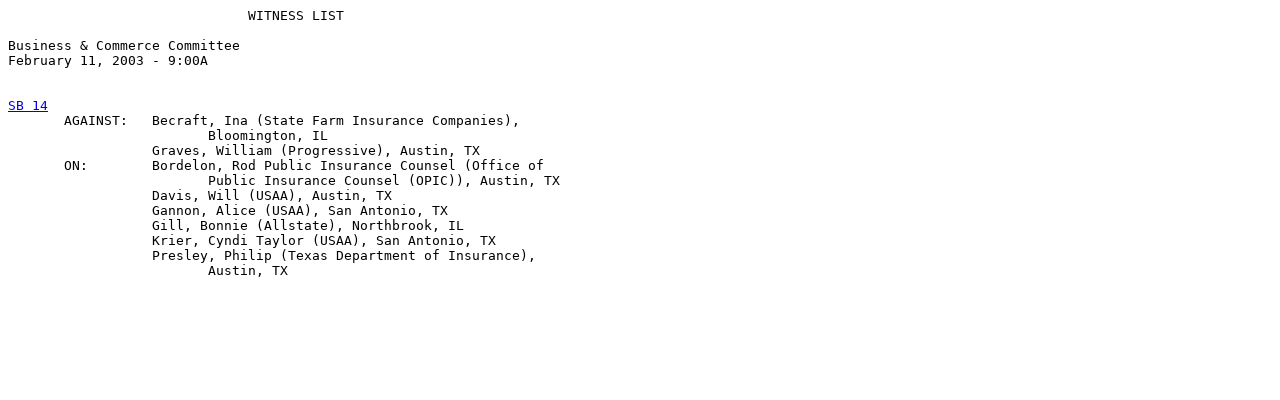

--- FILE ---
content_type: text/html
request_url: https://www.legis.state.tx.us/tlodocs/78R/witlistmtg/html/C5102003021109001.htm
body_size: 617
content:
<HTML>
<TITLE>MINUTES WITNESS DISPLAY</TITLE>
<BODY BGCOLOR="#ffffff">
<PRE>
                              WITNESS LIST

Business & Commerce Committee
February 11, 2003 - 9:00A


<A HREF="/BillLookup/History.aspx?LegSess=78R&Bill=SB14" target="_blank">SB 14</A>
       AGAINST:   Becraft, Ina (State Farm Insurance Companies),
                         Bloomington, IL
                  Graves, William (Progressive), Austin, TX
       ON:        Bordelon, Rod Public Insurance Counsel (Office of
                         Public Insurance Counsel (OPIC)), Austin, TX
                  Davis, Will (USAA), Austin, TX
                  Gannon, Alice (USAA), San Antonio, TX
                  Gill, Bonnie (Allstate), Northbrook, IL
                  Krier, Cyndi Taylor (USAA), San Antonio, TX
                  Presley, Philip (Texas Department of Insurance),
                         Austin, TX
</PRE>
</BODY>
</HTML>
